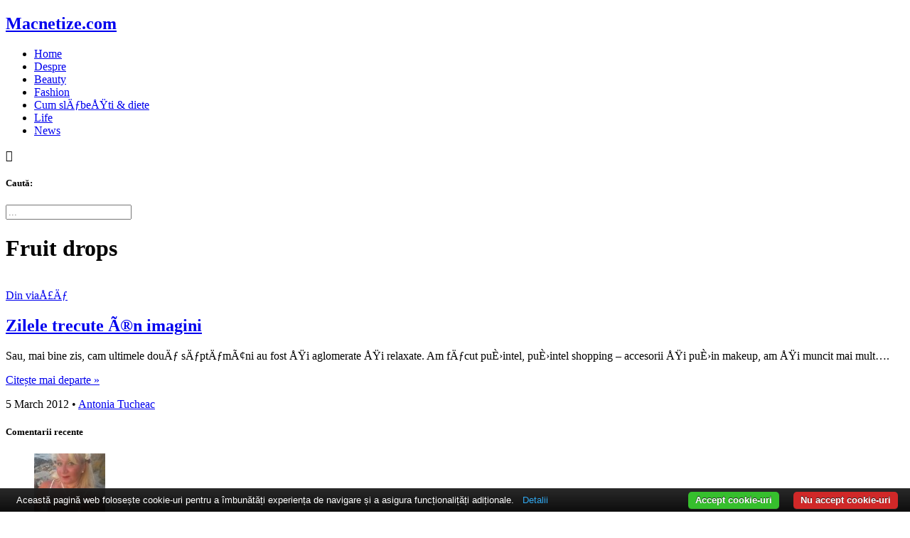

--- FILE ---
content_type: text/html; charset=UTF-8
request_url: https://www.macnetize.com/tag/fruit-drops
body_size: 8497
content:

<!DOCTYPE html><html lang="ro-RO"> <head>   <link rel="alternate" href="https://www.popreport.ro" hreflang="ro-ro"/> <meta charset="UTF-8"> <meta name="viewport" content="width=device-width, initial-scale=1.0 maximum-scale=1, user-scalable=no"/> <!--[if IE]><meta http-equiv='X-UA-Compatible' content='IE=edge,chrome=1'><![endif]-->   <title>Fruit drops Archives - Macnetize.com</title>   <link rel="profile" href="http://gmpg.org/xfn/11"> <link rel="pingback" href="https://www.macnetize.com/xmlrpc.php"> <link rel="shortcut icon" href="https://www.macnetize.com/favicon.png"/> <link rel="apple-touch-icon" sizes="57x57" href="https://www.macnetize.com/apple-icon-57x57.png"> <link rel="apple-touch-icon" sizes="60x60" href="https://www.macnetize.com/apple-icon-60x60.png"> <link rel="apple-touch-icon" sizes="72x72" href="https://www.macnetize.com/apple-icon-72x72.png"> <link rel="apple-touch-icon" sizes="76x76" href="https://www.macnetize.com/apple-icon-76x76.png"> <link rel="apple-touch-icon" sizes="114x114" href="https://www.macnetize.com/apple-icon-114x114.png"> <link rel="apple-touch-icon" sizes="120x120" href="https://www.macnetize.com/apple-icon-120x120.png"> <link rel="apple-touch-icon" sizes="144x144" href="https://www.macnetize.com/apple-icon-144x144.png"> <link rel="apple-touch-icon" sizes="152x152" href="https://www.macnetize.com/apple-icon-152x152.png"> <link rel="apple-touch-icon" sizes="180x180" href="https://www.macnetize.com/apple-icon-180x180.png"> <link rel="icon" type="image/png" sizes="192x192" href="https://www.macnetize.com/android-icon-192x192.png"> <link rel="icon" type="image/png" sizes="32x32" href="https://www.macnetize.com/favicon-32x32.png"> <link rel="icon" type="image/png" sizes="96x96" href="https://www.macnetize.com/favicon-96x96.png"> <link rel="icon" type="image/png" sizes="16x16" href="https://www.macnetize.com/favicon-16x16.png"> <link rel="manifest" href="https://www.macnetize.com/manifest.json"> <meta name="msapplication-TileImage" content="https://www.macnetize.com/ms-icon-144x144.png"> <meta name="msapplication-TileColor" content="#445672"> <meta name="theme-color" content="#445672">   <style type="text/css"> </style> <meta name='robots' content='index, follow, max-image-preview:large, max-snippet:-1, max-video-preview:-1'/>  <link rel="canonical" href="https://www.macnetize.com/tag/fruit-drops"/> <meta property="og:locale" content="en_US"/> <meta property="og:type" content="article"/> <meta property="og:title" content="Fruit drops Archives - Macnetize.com"/> <meta property="og:url" content="https://www.macnetize.com/tag/fruit-drops"/> <meta property="og:site_name" content="Macnetize.com"/> <meta name="twitter:card" content="summary_large_image"/> <meta name="twitter:site" content="@macnetize"/> <script type="application/ld+json" class="yoast-schema-graph">{"@context":"https://schema.org","@graph":[{"@type":"CollectionPage","@id":"https://www.macnetize.com/tag/fruit-drops","url":"https://www.macnetize.com/tag/fruit-drops","name":"Fruit drops Archives - Macnetize.com","isPartOf":{"@id":"https://www.macnetize.com/#website"},"primaryImageOfPage":{"@id":"https://www.macnetize.com/tag/fruit-drops#primaryimage"},"image":{"@id":"https://www.macnetize.com/tag/fruit-drops#primaryimage"},"thumbnailUrl":"https://www.macnetize.com/wp-content/uploads/2012/02/week.jpg","breadcrumb":{"@id":"https://www.macnetize.com/tag/fruit-drops#breadcrumb"},"inLanguage":"en-US"},{"@type":"ImageObject","inLanguage":"en-US","@id":"https://www.macnetize.com/tag/fruit-drops#primaryimage","url":"https://www.macnetize.com/wp-content/uploads/2012/02/week.jpg","contentUrl":"https://www.macnetize.com/wp-content/uploads/2012/02/week.jpg","width":"620","height":"380"},{"@type":"BreadcrumbList","@id":"https://www.macnetize.com/tag/fruit-drops#breadcrumb","itemListElement":[{"@type":"ListItem","position":1,"name":"Home","item":"https://www.macnetize.com/"},{"@type":"ListItem","position":2,"name":"Fruit drops"}]},{"@type":"WebSite","@id":"https://www.macnetize.com/#website","url":"https://www.macnetize.com/","name":"Macnetize.com","description":"Fashion &amp; Beauty Blogger","potentialAction":[{"@type":"SearchAction","target":{"@type":"EntryPoint","urlTemplate":"https://www.macnetize.com/?s={search_term_string}"},"query-input":"required name=search_term_string"}],"inLanguage":"en-US"}]}</script> <link rel='dns-prefetch' href='//v0.wordpress.com'/><link rel='stylesheet' id='alexm-css' href='https://www.macnetize.com/wp-content/themes/at/style.css?ver=6.3.7' type='text/css' media='all'/><link rel='stylesheet' id='jetpack_css-css' href='https://www.macnetize.com/wp-content/plugins/jetpack/css/jetpack.css?ver=13.3.2' type='text/css' media='all'/><link rel='stylesheet' id='jquery.lightbox.min.css-css' href='https://www.macnetize.com/wp-content/plugins/wp-jquery-lightbox/lightboxes/wp-jquery-lightbox/styles/lightbox.min.css?ver=2.3.4' type='text/css' media='all'/><link rel='stylesheet' id='jqlb-overrides-css' href='https://www.macnetize.com/wp-content/plugins/wp-jquery-lightbox/lightboxes/wp-jquery-lightbox/styles/overrides.css?ver=2.3.4' type='text/css' media='all'/><style id='jqlb-overrides-inline-css' type='text/css'> #outerImageContainer { box-shadow: 0 0 4px 2px rgba(0,0,0,.2); } #imageContainer{ padding: 8px; } #imageDataContainer { box-shadow: none; z-index: auto; } #prevArrow, #nextArrow{ background-color: #ffffff; color: #000000; }</style><link rel="https://api.w.org/" href="https://www.macnetize.com/wp-json/"/><link rel="alternate" type="application/json" href="https://www.macnetize.com/wp-json/wp/v2/tags/1187"/> <style>img#wpstats{display:none}</style> <!--[if lt IE 9]> <script src="http://html5shim.googlecode.com/svn/trunk/html5.js"></script> <![endif]--> <link href="https://fonts.googleapis.com/css?family=Oxygen:400,700&amp;subset=latin-ext" rel="stylesheet"> <link href="https://fonts.googleapis.com/css?family=PT+Serif:400,400i,700&amp;subset=latin-ext" rel="stylesheet"> <script async src="https://www.googletagmanager.com/gtag/js?id=UA-20591179-2"></script> <script> window.dataLayer = window.dataLayer || []; function gtag(){dataLayer.push(arguments);} gtag('js', new Date()); gtag('config', 'UA-20591179-2'); </script> <script async src="//pagead2.googlesyndication.com/pagead/js/adsbygoogle.js"></script> <script> (adsbygoogle = window.adsbygoogle || []).push({ google_ad_client: "ca-pub-9857487645314741", enable_page_level_ads: true }); </script> </head> <body class="archive tag tag-fruit-drops tag-1187"> <div id="fb-root"></div> <script>(function(d, s, id) { var js, fjs = d.getElementsByTagName(s)[0]; if (d.getElementById(id)) return; js = d.createElement(s); js.id = id; js.src = 'https://connect.facebook.net/en_US/sdk.js#xfbml=1&version=v2.10&appId=215627918537879'; fjs.parentNode.insertBefore(js, fjs); }(document, 'script', 'facebook-jssdk')); </script> <div id="wrapper"> <header class="site-header"> <div class="scroll-line"></div> <div class="container site-branding"> <h2 class="site-title"><a href="https://www.macnetize.com">Macnetize.com</a></h2> </div> <div class="topnav"> <div class="container"> <nav class="main-navigation"> <div class="menu-navigation-container"><ul id="menu-navigation" class="menu"><li id="menu-item-5034" class="menu-item menu-item-type-custom menu-item-object-custom menu-item-5034"><a href="/">Home</a></li><li id="menu-item-5035" class="menu-item menu-item-type-post_type menu-item-object-page menu-item-5035"><a href="https://www.macnetize.com/about">Despre</a></li><li id="menu-item-5038" class="menu-item menu-item-type-taxonomy menu-item-object-category menu-item-5038"><a href="https://www.macnetize.com/category/beauty-cosmetice-parfumuri">Beauty</a></li><li id="menu-item-8808" class="menu-item menu-item-type-taxonomy menu-item-object-category menu-item-8808"><a href="https://www.macnetize.com/category/fashion-accesorii">Fashion</a></li><li id="menu-item-5048" class="menu-item menu-item-type-taxonomy menu-item-object-category menu-item-5048"><a href="https://www.macnetize.com/category/cum-slabesc-diete-sport">Cum slÄƒbeÅŸti &#038; diete</a></li><li id="menu-item-10544" class="menu-item menu-item-type-taxonomy menu-item-object-category menu-item-10544"><a href="https://www.macnetize.com/category/lifestyle">Life</a></li><li id="menu-item-5042" class="menu-item menu-item-type-taxonomy menu-item-object-category menu-item-5042"><a href="https://www.macnetize.com/category/news">News</a></li></ul></div> </nav> <div class="right-menu"> <a class="social-nav-link social-link-fb" href="http://facebook.com/macnetize"></a> <a class="social-nav-link social-link-ig" href="http://instagram.com/macnetize"></a> <a class="social-nav-link social-link-rss" href="/feed"></a> <a class="show-menu">&#xE81A;</a> </div> <div id="mobile-menu"></div> </div> </div> <div class="overmenu"> <span class="close-menu"></span> <div class="container"> <h5>Caută:</h5> <form id="search" action="https://www.macnetize.com" method="get"> <input type="search" placeholder="..." name="s"/> </form> </div> </div> </header> <div class="container site-opening"> </div> <div class="container"> <div class="site-content"><div class="container"> <header class="page-header"> <h1 class="page-title"> Fruit drops </h1> </header> <div id="primary" class="content-area"> <article id="post-2358" class="listingpost post-2358 post type-post status-publish format-standard has-post-thumbnail hentry category-ramble tag-avon tag-bison-glue tag-diy tag-fruit-drops tag-hm tag-parfois" itemscope itemtype="https://schema.org/BlogPosting"> <div itemprop="image" itemscope itemtype="https://schema.org/ImageObject"> <meta itemprop="url" content="https://www.macnetize.com/wp-content/uploads/2012/02/week.jpg"> <meta itemprop="width" content="640"> <meta itemprop="height" content="400"> </div> <div class="post-image"> <a href="https://www.macnetize.com/zilele-trecute-in-imagini.html" title="Zilele trecute Ã®n imagini"> <img width="522" height="320" src="https://www.macnetize.com/wp-content/uploads/2012/02/week.jpg" class="attachment-post-listing size-post-listing wp-post-image" alt="" decoding="async" fetchpriority="high" srcset="https://www.macnetize.com/wp-content/uploads/2012/02/week.jpg 620w, https://www.macnetize.com/wp-content/uploads/2012/02/week-300x183.jpg 300w, https://www.macnetize.com/wp-content/uploads/2012/02/week-430x263.jpg 430w" sizes="(max-width: 522px) 100vw, 522px" data-attachment-id="2366" data-permalink="https://www.macnetize.com/zilele-trecute-in-imagini.html/week" data-orig-file="https://www.macnetize.com/wp-content/uploads/2012/02/week.jpg" data-orig-size="620,380" data-comments-opened="1" data-image-meta="{&quot;aperture&quot;:&quot;0&quot;,&quot;credit&quot;:&quot;&quot;,&quot;camera&quot;:&quot;&quot;,&quot;caption&quot;:&quot;&quot;,&quot;created_timestamp&quot;:&quot;0&quot;,&quot;copyright&quot;:&quot;&quot;,&quot;focal_length&quot;:&quot;0&quot;,&quot;iso&quot;:&quot;0&quot;,&quot;shutter_speed&quot;:&quot;0&quot;,&quot;title&quot;:&quot;&quot;}" data-image-title="week" data-image-description="" data-image-caption="" data-medium-file="https://www.macnetize.com/wp-content/uploads/2012/02/week-300x183.jpg" data-large-file="https://www.macnetize.com/wp-content/uploads/2012/02/week.jpg"/> </a> </div> <div class="post-meta tagged"> <span class="category"><a href="https://www.macnetize.com/category/ramble" rel="category tag">Din viaÅ£Äƒ</a></span> </div> <h2 class="post-title" itemprop="headline"> <a itemprop="url" href="https://www.macnetize.com/zilele-trecute-in-imagini.html" title="Zilele trecute Ã®n imagini">Zilele trecute Ã®n imagini</a> </h2> <div class="post-div" itemprop="mainEntityOfPage"> <div class="post-summary" itemprop="description"> <p>Sau, mai bine zis, cam ultimele douÄƒ sÄƒptÄƒmÃ¢ni au fost ÅŸi aglomerate ÅŸi relaxate. Am fÄƒcut puÈ›intel, puÈ›intel shopping &#8211; accesorii ÅŸi puÈ›in makeup, am ÅŸi muncit mai mult&#8230;. </p><p class="read-more"><a class="read-more" href="https://www.macnetize.com/zilele-trecute-in-imagini.html">Citește mai departe &raquo;</a></p> </div> <div itemprop="publisher" itemscope itemtype="https://schema.org/Organization"> <div itemprop="logo" itemscope itemtype="https://schema.org/ImageObject"> <meta itemprop="url" content="https://www.macnetize.com/wp-content/themes/at/images/icon.jpg"> <meta itemprop="width" content="383"> <meta itemprop="height" content="300"> </div> <meta itemprop="name" content="Macnetize.com"> </div> </div> <div class="post-meta"> <meta itemprop="datePublished" content="2012-03-05T11:25:34+02:00"/> <meta itemprop="dateModified" content="2012-03-05T11:25:34+02:00"/> <span class="post-date">5 March 2012</span> &bull; <span class="byline"> <span itemprop="author" itemtype="http://schema.org/Person"> <a itemprop="url" rel="author" href="https://www.macnetize.com/author/toni" title="Antonia Tucheac"> <span itemprop="name">Antonia Tucheac</span> </a> </span> </span> </div></article> </div> <section id="secondary" class="widget-area"> <aside id="comentarii-recente-2" class="widget widget_articole widget_comentarii_recente"><h5 class="widget-title">Comentarii recente</h5> <ul class="rcomments"> <li> <div class="post-photo"> <span class="rcavatar"><a href="https://www.macnetize.com/somebod-save-me.html#comment-426091" rel="external nofollow" title="Comentarii recente"><img alt='' src='https://secure.gravatar.com/avatar/7cf8ddb58ea937278ed4dd2710f3662a?s=100&#038;d=mm&#038;r=g' srcset='https://secure.gravatar.com/avatar/7cf8ddb58ea937278ed4dd2710f3662a?s=200&#038;d=mm&#038;r=g 2x' class='avatar avatar-100 photo' height='100' width='100' loading='lazy' decoding='async'/></a></span> </div> <div class="post-description"> <span class="recommauth">Mirandolina</span> a comentat la <a class="post-title" href="https://www.macnetize.com/somebod-save-me.html#comment-426091" rel="external nofollow" title="Somebody save me">Somebody save me</a> <p class="widget-time">March 5, 2012</p> </div> </li> <li> <div class="post-photo"> <span class="rcavatar"><a href="https://www.macnetize.com/lista-mea-de-lectura-pentru-2023-partea-i.html#comment-425744" rel="external nofollow" title="Somebody save me"><img alt='' src='https://secure.gravatar.com/avatar/5d4a8eb9bb77976b5c238890af507149?s=100&#038;d=mm&#038;r=g' srcset='https://secure.gravatar.com/avatar/5d4a8eb9bb77976b5c238890af507149?s=200&#038;d=mm&#038;r=g 2x' class='avatar avatar-100 photo' height='100' width='100' loading='lazy' decoding='async'/></a></span> </div> <div class="post-description"> <span class="recommauth">Petre Adriana</span> a comentat la <a class="post-title" href="https://www.macnetize.com/lista-mea-de-lectura-pentru-2023-partea-i.html#comment-425744" rel="external nofollow" title="Lista mea de lecturÄƒ pentru 2023 (partea I)">Lista mea de lecturÄƒ pentru 2023 (partea I)</a> <p class="widget-time">March 5, 2012</p> </div> </li> <li> <div class="post-photo"> <span class="rcavatar"><a href="https://www.macnetize.com/23857.html#comment-424867" rel="external nofollow" title="Lista mea de lecturÄƒ pentru 2023 (partea I)"><img alt='' src='https://secure.gravatar.com/avatar/8dc2fbb0fdc7d9de32f5345b5989aecb?s=100&#038;d=mm&#038;r=g' srcset='https://secure.gravatar.com/avatar/8dc2fbb0fdc7d9de32f5345b5989aecb?s=200&#038;d=mm&#038;r=g 2x' class='avatar avatar-100 photo' height='100' width='100' loading='lazy' decoding='async'/></a></span> </div> <div class="post-description"> <span class="recommauth">Antonia Tucheac</span> a comentat la <a class="post-title" href="https://www.macnetize.com/23857.html#comment-424867" rel="external nofollow" ></a> <p class="widget-time">March 5, 2012</p> </div> </li> <li> <div class="post-photo"> <span class="rcavatar"><a href="https://www.macnetize.com/23857.html#comment-424866" rel="external nofollow" ><img alt='' src='https://secure.gravatar.com/avatar/8dc2fbb0fdc7d9de32f5345b5989aecb?s=100&#038;d=mm&#038;r=g' srcset='https://secure.gravatar.com/avatar/8dc2fbb0fdc7d9de32f5345b5989aecb?s=200&#038;d=mm&#038;r=g 2x' class='avatar avatar-100 photo' height='100' width='100' loading='lazy' decoding='async'/></a></span> </div> <div class="post-description"> <span class="recommauth">Antonia Tucheac</span> a comentat la <a class="post-title" href="https://www.macnetize.com/23857.html#comment-424866" rel="external nofollow" ></a> <p class="widget-time">March 5, 2012</p> </div> </li> <li> <div class="post-photo"> <span class="rcavatar"><a href="https://www.macnetize.com/23857.html#comment-424864" rel="external nofollow" ><img alt='' src='https://secure.gravatar.com/avatar/6d7c7833a5fb2555e7916352b1181950?s=100&#038;d=mm&#038;r=g' srcset='https://secure.gravatar.com/avatar/6d7c7833a5fb2555e7916352b1181950?s=200&#038;d=mm&#038;r=g 2x' class='avatar avatar-100 photo' height='100' width='100' loading='lazy' decoding='async'/></a></span> </div> <div class="post-description"> <span class="recommauth">Angela</span> a comentat la <a class="post-title" href="https://www.macnetize.com/23857.html#comment-424864" rel="external nofollow" ></a> <p class="widget-time">March 5, 2012</p> </div> </li> </ul> </aside><aside id="ultimele-articole-2" class="widget widget_articole widget_recent_entries"><h5 class="widget-title">Articole recente</h5> <ul class="widget-articole"> <li class="post-23897"> <div class="post-photo"> <a href="https://www.macnetize.com/to-who-do-we-belong-to.html" title="To who do we belong to?" > <img width="100" height="100" src="https://www.macnetize.com/wp-content/uploads/2024/11/john-jennings-IcT8l8DDek8-unsplash-100x100.jpg" class="attachment-recente size-recente wp-post-image" alt="" decoding="async" loading="lazy" srcset="https://www.macnetize.com/wp-content/uploads/2024/11/john-jennings-IcT8l8DDek8-unsplash-100x100.jpg 100w, https://www.macnetize.com/wp-content/uploads/2024/11/john-jennings-IcT8l8DDek8-unsplash-150x150.jpg 150w, https://www.macnetize.com/wp-content/uploads/2024/11/john-jennings-IcT8l8DDek8-unsplash-60x60.jpg 60w, https://www.macnetize.com/wp-content/uploads/2024/11/john-jennings-IcT8l8DDek8-unsplash-220x220.jpg 220w, https://www.macnetize.com/wp-content/uploads/2024/11/john-jennings-IcT8l8DDek8-unsplash-300x300.jpg 300w" sizes="(max-width: 100px) 100vw, 100px" data-attachment-id="23898" data-permalink="https://www.macnetize.com/to-who-do-we-belong-to.html/john-jennings-ict8l8ddek8-unsplash" data-orig-file="https://www.macnetize.com/wp-content/uploads/2024/11/john-jennings-IcT8l8DDek8-unsplash-scaled.jpg" data-orig-size="2560,1707" data-comments-opened="1" data-image-meta="{&quot;aperture&quot;:&quot;0&quot;,&quot;credit&quot;:&quot;&quot;,&quot;camera&quot;:&quot;&quot;,&quot;caption&quot;:&quot;&quot;,&quot;created_timestamp&quot;:&quot;0&quot;,&quot;copyright&quot;:&quot;&quot;,&quot;focal_length&quot;:&quot;0&quot;,&quot;iso&quot;:&quot;0&quot;,&quot;shutter_speed&quot;:&quot;0&quot;,&quot;title&quot;:&quot;&quot;,&quot;orientation&quot;:&quot;0&quot;}" data-image-title="john-jennings-IcT8l8DDek8-unsplash" data-image-description="" data-image-caption="" data-medium-file="https://www.macnetize.com/wp-content/uploads/2024/11/john-jennings-IcT8l8DDek8-unsplash-300x200.jpg" data-large-file="https://www.macnetize.com/wp-content/uploads/2024/11/john-jennings-IcT8l8DDek8-unsplash-1024x683.jpg"/> </a> </div> <div class="post-description"> <h5 class="title"><a href="https://www.macnetize.com/to-who-do-we-belong-to.html" title="To who do we belong to?">To who do we belong to?</a></h5> <p class="widget-time">2 November 2024</p> <p class="recente-sumar">Ce e mai bine? SÄƒ pierzi metroul chiar Ã®n faÈ›a ta sau&hellip;</p> </div> </li> <li class="post-23891"> <div class="post-photo"> <a href="https://www.macnetize.com/somebod-save-me.html" title="Somebody save me" > <img width="100" height="100" src="https://www.macnetize.com/wp-content/uploads/2024/07/vasily-koloda-x-Brii2QaM-unsplash-100x100.jpg" class="attachment-recente size-recente wp-post-image" alt="" decoding="async" loading="lazy" srcset="https://www.macnetize.com/wp-content/uploads/2024/07/vasily-koloda-x-Brii2QaM-unsplash-100x100.jpg 100w, https://www.macnetize.com/wp-content/uploads/2024/07/vasily-koloda-x-Brii2QaM-unsplash-150x150.jpg 150w, https://www.macnetize.com/wp-content/uploads/2024/07/vasily-koloda-x-Brii2QaM-unsplash-60x60.jpg 60w, https://www.macnetize.com/wp-content/uploads/2024/07/vasily-koloda-x-Brii2QaM-unsplash-220x220.jpg 220w, https://www.macnetize.com/wp-content/uploads/2024/07/vasily-koloda-x-Brii2QaM-unsplash-300x300.jpg 300w" sizes="(max-width: 100px) 100vw, 100px" data-attachment-id="23892" data-permalink="https://www.macnetize.com/somebod-save-me.html/vasily-koloda-x-brii2qam-unsplash" data-orig-file="https://www.macnetize.com/wp-content/uploads/2024/07/vasily-koloda-x-Brii2QaM-unsplash-scaled.jpg" data-orig-size="2560,1375" data-comments-opened="1" data-image-meta="{&quot;aperture&quot;:&quot;0&quot;,&quot;credit&quot;:&quot;&quot;,&quot;camera&quot;:&quot;&quot;,&quot;caption&quot;:&quot;&quot;,&quot;created_timestamp&quot;:&quot;0&quot;,&quot;copyright&quot;:&quot;&quot;,&quot;focal_length&quot;:&quot;0&quot;,&quot;iso&quot;:&quot;0&quot;,&quot;shutter_speed&quot;:&quot;0&quot;,&quot;title&quot;:&quot;&quot;,&quot;orientation&quot;:&quot;0&quot;}" data-image-title="vasily-koloda&#8211;x-Brii2QaM-unsplash" data-image-description="" data-image-caption="" data-medium-file="https://www.macnetize.com/wp-content/uploads/2024/07/vasily-koloda-x-Brii2QaM-unsplash-300x161.jpg" data-large-file="https://www.macnetize.com/wp-content/uploads/2024/07/vasily-koloda-x-Brii2QaM-unsplash-1024x550.jpg"/> </a> </div> <div class="post-description"> <h5 class="title"><a href="https://www.macnetize.com/somebod-save-me.html" title="Somebody save me">Somebody save me</a></h5> <p class="widget-time">20 July 2024</p> <p class="recente-sumar">Mie, cÃ¢nd scriu, Ã®mi place sÄƒ ascult muzicÄƒ. DacÄƒ vrei sÄƒ asculÈ›i&hellip;</p> </div> </li> <li class="post-23887"> <div class="post-photo"> <a href="https://www.macnetize.com/sunt-zile-in-care-nu.html" title="Sunt zile Ã®n care nuâ€¦" > <img width="100" height="100" src="https://www.macnetize.com/wp-content/uploads/2022/10/marek-studzinski-pb1WHjCbPyM-unsplash-100x100.jpeg" class="attachment-recente size-recente wp-post-image" alt="" decoding="async" loading="lazy" srcset="https://www.macnetize.com/wp-content/uploads/2022/10/marek-studzinski-pb1WHjCbPyM-unsplash-100x100.jpeg 100w, https://www.macnetize.com/wp-content/uploads/2022/10/marek-studzinski-pb1WHjCbPyM-unsplash-150x150.jpeg 150w, https://www.macnetize.com/wp-content/uploads/2022/10/marek-studzinski-pb1WHjCbPyM-unsplash-60x60.jpeg 60w, https://www.macnetize.com/wp-content/uploads/2022/10/marek-studzinski-pb1WHjCbPyM-unsplash-220x220.jpeg 220w, https://www.macnetize.com/wp-content/uploads/2022/10/marek-studzinski-pb1WHjCbPyM-unsplash-300x300.jpeg 300w" sizes="(max-width: 100px) 100vw, 100px" data-attachment-id="23782" data-permalink="https://www.macnetize.com/?attachment_id=23782" data-orig-file="https://www.macnetize.com/wp-content/uploads/2022/10/marek-studzinski-pb1WHjCbPyM-unsplash-scaled.jpeg" data-orig-size="2560,1707" data-comments-opened="1" data-image-meta="{&quot;aperture&quot;:&quot;0&quot;,&quot;credit&quot;:&quot;&quot;,&quot;camera&quot;:&quot;&quot;,&quot;caption&quot;:&quot;&quot;,&quot;created_timestamp&quot;:&quot;0&quot;,&quot;copyright&quot;:&quot;&quot;,&quot;focal_length&quot;:&quot;0&quot;,&quot;iso&quot;:&quot;0&quot;,&quot;shutter_speed&quot;:&quot;0&quot;,&quot;title&quot;:&quot;&quot;,&quot;orientation&quot;:&quot;0&quot;}" data-image-title="marek-studzinski-pb1WHjCbPyM-unsplash" data-image-description="" data-image-caption="" data-medium-file="https://www.macnetize.com/wp-content/uploads/2022/10/marek-studzinski-pb1WHjCbPyM-unsplash-300x200.jpeg" data-large-file="https://www.macnetize.com/wp-content/uploads/2022/10/marek-studzinski-pb1WHjCbPyM-unsplash-1024x683.jpeg"/> </a> </div> <div class="post-description"> <h5 class="title"><a href="https://www.macnetize.com/sunt-zile-in-care-nu.html" title="Sunt zile Ã®n care nuâ€¦">Sunt zile Ã®n care nuâ€¦</a></h5> <p class="widget-time">31 May 2024</p> <p class="recente-sumar">doare atÃ¢t ce mai faci sper cÄƒ eÈ™ti bine doare mi-e dor&hellip;</p> </div> </li> <li class="post-23883"> <div class="post-photo"> <a href="https://www.macnetize.com/ce-mai-faci-tu.html" title="Ce mai faci tu?"> <img width="60" height="60" alt="Ce mai faci tu?" src="https://www.macnetize.com/wp-content/themes/at/images/noimg.png"/> </a> </div> <div class="post-description"> <h5 class="title"><a href="https://www.macnetize.com/ce-mai-faci-tu.html" title="Ce mai faci tu?">Ce mai faci tu?</a></h5> <p class="widget-time">5 February 2024</p> <p class="recente-sumar">E greu sÄƒ fii om. Trebuie sÄƒ fii bun, sÄƒ fii exemplu.&hellip;</p> </div> </li> <li class="post-23875"> <div class="post-photo"> <a href="https://www.macnetize.com/muzici-din-ultima-vreme-trei-romanesti-bune-de-tot.html" title="Muzici din ultima vreme â€“ trei romÃ¢neÈ™ti bune de tot" > <img width="100" height="100" src="https://www.macnetize.com/wp-content/uploads/2024/01/gary-butterfield-HJ6g9w4ajDw-unsplash-100x100.jpg" class="attachment-recente size-recente wp-post-image" alt="" decoding="async" loading="lazy" srcset="https://www.macnetize.com/wp-content/uploads/2024/01/gary-butterfield-HJ6g9w4ajDw-unsplash-100x100.jpg 100w, https://www.macnetize.com/wp-content/uploads/2024/01/gary-butterfield-HJ6g9w4ajDw-unsplash-150x150.jpg 150w, https://www.macnetize.com/wp-content/uploads/2024/01/gary-butterfield-HJ6g9w4ajDw-unsplash-60x60.jpg 60w, https://www.macnetize.com/wp-content/uploads/2024/01/gary-butterfield-HJ6g9w4ajDw-unsplash-220x220.jpg 220w, https://www.macnetize.com/wp-content/uploads/2024/01/gary-butterfield-HJ6g9w4ajDw-unsplash-300x300.jpg 300w" sizes="(max-width: 100px) 100vw, 100px" data-attachment-id="23876" data-permalink="https://www.macnetize.com/muzici-din-ultima-vreme-trei-romanesti-bune-de-tot.html/gary-butterfield-hj6g9w4ajdw-unsplash" data-orig-file="https://www.macnetize.com/wp-content/uploads/2024/01/gary-butterfield-HJ6g9w4ajDw-unsplash.jpg" data-orig-size="1280,700" data-comments-opened="1" data-image-meta="{&quot;aperture&quot;:&quot;0&quot;,&quot;credit&quot;:&quot;&quot;,&quot;camera&quot;:&quot;&quot;,&quot;caption&quot;:&quot;&quot;,&quot;created_timestamp&quot;:&quot;0&quot;,&quot;copyright&quot;:&quot;&quot;,&quot;focal_length&quot;:&quot;0&quot;,&quot;iso&quot;:&quot;0&quot;,&quot;shutter_speed&quot;:&quot;0&quot;,&quot;title&quot;:&quot;&quot;,&quot;orientation&quot;:&quot;1&quot;}" data-image-title="gary-butterfield-HJ6g9w4ajDw-unsplash" data-image-description="" data-image-caption="" data-medium-file="https://www.macnetize.com/wp-content/uploads/2024/01/gary-butterfield-HJ6g9w4ajDw-unsplash-300x164.jpg" data-large-file="https://www.macnetize.com/wp-content/uploads/2024/01/gary-butterfield-HJ6g9w4ajDw-unsplash-1024x560.jpg"/> </a> </div> <div class="post-description"> <h5 class="title"><a href="https://www.macnetize.com/muzici-din-ultima-vreme-trei-romanesti-bune-de-tot.html" title="Muzici din ultima vreme â€“ trei romÃ¢neÈ™ti bune de tot">Muzici din ultima vreme â€“ trei romÃ¢neÈ™ti bune de tot</a></h5> <p class="widget-time">14 January 2024</p> <p class="recente-sumar">ÃŽn urechile mele rÄƒsunÄƒ mereu o muzicÄƒ, iar Ã®n aplicaÈ›ia mea Apple&hellip;</p> </div> </li> </ul> </aside><aside id="widgetbnrss-2" class="widget sidebar_bnrs"> </aside><aside id="widgetbnrss-3" class="widget sidebar_bnrs"> </aside><aside id="widgetbnrss-4" class="widget sidebar_bnrs"> </aside><aside id="widgetbnrss-5" class="widget sidebar_bnrs"> </aside><aside id="widgetbnrss-6" class="widget sidebar_bnrs"> <script async src="https://pagead2.googlesyndication.com/pagead/js/adsbygoogle.js?client=ca-pub-9857487645314741" crossorigin="anonymous"></script> </aside> <aside id="widget_ig_feed_amx" class="widget widget_ig_amx"> <h5 class="widget-title">Instagram</h5> <ul> <li> <a target="_blank"> <img src="" alt=""/> </a> </li> <li> <a target="_blank"> <img src="" alt=""/> </a> </li> <li> <a target="_blank"> <img src="" alt=""/> </a> </li> <li> <a target="_blank"> <img src="" alt=""/> </a> </li> <li> <a target="_blank"> <img src="" alt=""/> </a> </li> <li> <a target="_blank"> <img src="" alt=""/> </a> </li> </ul></div></section></div></div></div><footer class="site-footer"> <div class="container"> <nav class="footer-navigation"> <div class="menu"><ul><li class="page_item page-item-2"><a href="https://www.macnetize.com/about">Despre</a></li><li class="page_item page-item-21706"><a href="https://www.macnetize.com/privacy-policy">Politica de confidenÈ›ialitate</a></li><li class="page_item page-item-21703"><a href="https://www.macnetize.com/cookie-policy">PoliticÄƒ privind fiÈ™ierele de tip cookies</a></li></ul></div> </nav> <div class="site-info"> <p class="copy">2014 - 2026 Macnetize.com<br/>Site-ul folosește câteva cookies irelevante, care nu stochează nici un fel de informații în afară de cele anonime, de analiză a traficului. </p> </div> </div></footer><a href="#0" class="cd-top"><i class="icon-up"></i></a></div><script type='text/javascript' src='https://www.macnetize.com/wp-includes/js/jquery/jquery.min.js?ver=3.7.0' id='jquery-core-js'></script><script type='text/javascript' src='https://www.macnetize.com/wp-includes/js/jquery/jquery-migrate.min.js?ver=3.4.1' id='jquery-migrate-js'></script><script type='text/javascript' id='jetpack-carousel-js-extra'>/* <![CDATA[ */var jetpackSwiperLibraryPath = {"url":"https:\/\/www.macnetize.com\/wp-content\/plugins\/jetpack\/_inc\/build\/carousel\/swiper-bundle.min.js"};var jetpackCarouselStrings = {"widths":[370,700,1000,1200,1400,2000],"is_logged_in":"","lang":"en","ajaxurl":"https:\/\/www.macnetize.com\/wp-admin\/admin-ajax.php","nonce":"aaaebc14a1","display_exif":"1","display_comments":"1","single_image_gallery":"1","single_image_gallery_media_file":"","background_color":"black","comment":"Comment","post_comment":"Post Comment","write_comment":"Write a Comment...","loading_comments":"Loading Comments...","download_original":"View full size <span class=\"photo-size\">{0}<span class=\"photo-size-times\">\u00d7<\/span>{1}<\/span>","no_comment_text":"Please be sure to submit some text with your comment.","no_comment_email":"Please provide an email address to comment.","no_comment_author":"Please provide your name to comment.","comment_post_error":"Sorry, but there was an error posting your comment. Please try again later.","comment_approved":"Your comment was approved.","comment_unapproved":"Your comment is in moderation.","camera":"Camera","aperture":"Aperture","shutter_speed":"Shutter Speed","focal_length":"Focal Length","copyright":"Copyright","comment_registration":"0","require_name_email":"1","login_url":"https:\/\/www.macnetize.com\/wp-login.php?redirect_to=https%3A%2F%2Fwww.macnetize.com%2Fzilele-trecute-in-imagini.html","blog_id":"1","meta_data":["camera","aperture","shutter_speed","focal_length","copyright"]};/* ]]> */</script><script type='text/javascript' src='https://www.macnetize.com/wp-content/plugins/jetpack/_inc/build/carousel/jetpack-carousel.min.js?ver=13.3.2' id='jetpack-carousel-js'></script><script type='text/javascript' src='https://www.macnetize.com/wp-content/plugins/wp-jquery-lightbox/lightboxes/wp-jquery-lightbox/vendor/jquery.touchwipe.min.js?ver=2.3.4' id='wp-jquery-lightbox-swipe-js'></script><script type='text/javascript' src='https://www.macnetize.com/wp-content/plugins/wp-jquery-lightbox/inc/purify.min.js?ver=2.3.4' id='wp-jquery-lightbox-purify-js'></script><script type='text/javascript' src='https://www.macnetize.com/wp-content/plugins/wp-jquery-lightbox/lightboxes/wp-jquery-lightbox/vendor/panzoom.min.js?ver=2.3.4' id='wp-jquery-lightbox-panzoom-js'></script><script type='text/javascript' id='wp-jquery-lightbox-js-extra'>/* <![CDATA[ */var JQLBSettings = {"showTitle":"1","useAltForTitle":"1","showCaption":"1","showNumbers":"1","fitToScreen":"0","resizeSpeed":"400","showDownload":"","navbarOnTop":"","marginSize":"0","mobileMarginSize":"20","slideshowSpeed":"4000","allowPinchZoom":"1","borderSize":"8","borderColor":"#fff","overlayColor":"#fff","overlayOpacity":"0.6","newNavStyle":"1","fixedNav":"1","showInfoBar":"0","prevLinkTitle":"previous image","nextLinkTitle":"next image","closeTitle":"close image gallery","image":"Image ","of":" of ","download":"Download","pause":"(Pause Slideshow)","play":"(Play Slideshow)"};/* ]]> */</script><script type='text/javascript' src='https://www.macnetize.com/wp-content/plugins/wp-jquery-lightbox/lightboxes/wp-jquery-lightbox/jquery.lightbox.js?ver=2.3.4' id='wp-jquery-lightbox-js'></script> <div style="display:none"> <div class="grofile-hash-map-7cf8ddb58ea937278ed4dd2710f3662a"> </div> <div class="grofile-hash-map-5d4a8eb9bb77976b5c238890af507149"> </div> <div class="grofile-hash-map-8dc2fbb0fdc7d9de32f5345b5989aecb"> </div> <div class="grofile-hash-map-6d7c7833a5fb2555e7916352b1181950"> </div> </div> <div id="jp-carousel-loading-overlay"> <div id="jp-carousel-loading-wrapper"> <span id="jp-carousel-library-loading">&nbsp;</span> </div> </div> <div class="jp-carousel-overlay" style="display: none;"> <div class="jp-carousel-container">  <div class="jp-carousel-wrap swiper-container jp-carousel-swiper-container jp-carousel-transitions" itemscope itemtype="https://schema.org/ImageGallery"> <div class="jp-carousel swiper-wrapper"></div> <div class="jp-swiper-button-prev swiper-button-prev"> <svg width="25" height="24" viewBox="0 0 25 24" fill="none" xmlns="http://www.w3.org/2000/svg"> <mask id="maskPrev" mask-type="alpha" maskUnits="userSpaceOnUse" x="8" y="6" width="9" height="12"> <path d="M16.2072 16.59L11.6496 12L16.2072 7.41L14.8041 6L8.8335 12L14.8041 18L16.2072 16.59Z" fill="white"/> </mask> <g mask="url(#maskPrev)"> <rect x="0.579102" width="23.8823" height="24" fill="#FFFFFF"/> </g> </svg> </div> <div class="jp-swiper-button-next swiper-button-next"> <svg width="25" height="24" viewBox="0 0 25 24" fill="none" xmlns="http://www.w3.org/2000/svg"> <mask id="maskNext" mask-type="alpha" maskUnits="userSpaceOnUse" x="8" y="6" width="8" height="12"> <path d="M8.59814 16.59L13.1557 12L8.59814 7.41L10.0012 6L15.9718 12L10.0012 18L8.59814 16.59Z" fill="white"/> </mask> <g mask="url(#maskNext)"> <rect x="0.34375" width="23.8822" height="24" fill="#FFFFFF"/> </g> </svg> </div> </div>  <div class="jp-carousel-close-hint"> <svg width="25" height="24" viewBox="0 0 25 24" fill="none" xmlns="http://www.w3.org/2000/svg"> <mask id="maskClose" mask-type="alpha" maskUnits="userSpaceOnUse" x="5" y="5" width="15" height="14"> <path d="M19.3166 6.41L17.9135 5L12.3509 10.59L6.78834 5L5.38525 6.41L10.9478 12L5.38525 17.59L6.78834 19L12.3509 13.41L17.9135 19L19.3166 17.59L13.754 12L19.3166 6.41Z" fill="white"/> </mask> <g mask="url(#maskClose)"> <rect x="0.409668" width="23.8823" height="24" fill="#FFFFFF"/> </g> </svg> </div>  <div class="jp-carousel-info"> <div class="jp-carousel-info-footer"> <div class="jp-carousel-pagination-container"> <div class="jp-swiper-pagination swiper-pagination"></div> <div class="jp-carousel-pagination"></div> </div> <div class="jp-carousel-photo-title-container"> <h2 class="jp-carousel-photo-caption"></h2> </div> <div class="jp-carousel-photo-icons-container"> <a href="#" class="jp-carousel-icon-btn jp-carousel-icon-info" aria-label="Toggle photo metadata visibility"> <span class="jp-carousel-icon"> <svg width="25" height="24" viewBox="0 0 25 24" fill="none" xmlns="http://www.w3.org/2000/svg"> <mask id="maskInfo" mask-type="alpha" maskUnits="userSpaceOnUse" x="2" y="2" width="21" height="20"> <path fill-rule="evenodd" clip-rule="evenodd" d="M12.7537 2C7.26076 2 2.80273 6.48 2.80273 12C2.80273 17.52 7.26076 22 12.7537 22C18.2466 22 22.7046 17.52 22.7046 12C22.7046 6.48 18.2466 2 12.7537 2ZM11.7586 7V9H13.7488V7H11.7586ZM11.7586 11V17H13.7488V11H11.7586ZM4.79292 12C4.79292 16.41 8.36531 20 12.7537 20C17.142 20 20.7144 16.41 20.7144 12C20.7144 7.59 17.142 4 12.7537 4C8.36531 4 4.79292 7.59 4.79292 12Z" fill="white"/> </mask> <g mask="url(#maskInfo)"> <rect x="0.8125" width="23.8823" height="24" fill="#FFFFFF"/> </g> </svg> </span> </a> <a href="#" class="jp-carousel-icon-btn jp-carousel-icon-comments" aria-label="Toggle photo comments visibility"> <span class="jp-carousel-icon"> <svg width="25" height="24" viewBox="0 0 25 24" fill="none" xmlns="http://www.w3.org/2000/svg"> <mask id="maskComments" mask-type="alpha" maskUnits="userSpaceOnUse" x="2" y="2" width="21" height="20"> <path fill-rule="evenodd" clip-rule="evenodd" d="M4.3271 2H20.2486C21.3432 2 22.2388 2.9 22.2388 4V16C22.2388 17.1 21.3432 18 20.2486 18H6.31729L2.33691 22V4C2.33691 2.9 3.2325 2 4.3271 2ZM6.31729 16H20.2486V4H4.3271V18L6.31729 16Z" fill="white"/> </mask> <g mask="url(#maskComments)"> <rect x="0.34668" width="23.8823" height="24" fill="#FFFFFF"/> </g> </svg> <span class="jp-carousel-has-comments-indicator" aria-label="This image has comments."></span> </span> </a> </div> </div> <div class="jp-carousel-info-extra"> <div class="jp-carousel-info-content-wrapper"> <div class="jp-carousel-photo-title-container"> <h2 class="jp-carousel-photo-title"></h2> </div> <div class="jp-carousel-comments-wrapper"> <div id="jp-carousel-comments-loading"> <span>Loading Comments...</span> </div> <div class="jp-carousel-comments"></div> <div id="jp-carousel-comment-form-container"> <span id="jp-carousel-comment-form-spinner">&nbsp;</span> <div id="jp-carousel-comment-post-results"></div> <form id="jp-carousel-comment-form"> <label for="jp-carousel-comment-form-comment-field" class="screen-reader-text">Write a Comment...</label> <textarea name="comment" class="jp-carousel-comment-form-field jp-carousel-comment-form-textarea" id="jp-carousel-comment-form-comment-field" placeholder="Write a Comment..." ></textarea> <div id="jp-carousel-comment-form-submit-and-info-wrapper"> <div id="jp-carousel-comment-form-commenting-as"> <fieldset> <label for="jp-carousel-comment-form-email-field">Email (Required)</label> <input type="text" name="email" class="jp-carousel-comment-form-field jp-carousel-comment-form-text-field" id="jp-carousel-comment-form-email-field"/> </fieldset> <fieldset> <label for="jp-carousel-comment-form-author-field">Name (Required)</label> <input type="text" name="author" class="jp-carousel-comment-form-field jp-carousel-comment-form-text-field" id="jp-carousel-comment-form-author-field"/> </fieldset> <fieldset> <label for="jp-carousel-comment-form-url-field">Website</label> <input type="text" name="url" class="jp-carousel-comment-form-field jp-carousel-comment-form-text-field" id="jp-carousel-comment-form-url-field"/> </fieldset> </div> <input type="submit" name="submit" class="jp-carousel-comment-form-button" id="jp-carousel-comment-form-button-submit" value="Post Comment"/> </div> </form> </div> </div> <div class="jp-carousel-image-meta"> <div class="jp-carousel-title-and-caption"> <div class="jp-carousel-photo-info"> <h3 class="jp-carousel-caption" itemprop="caption description"></h3> </div> <div class="jp-carousel-photo-description"></div> </div> <ul class="jp-carousel-image-exif" style="display: none;"></ul> <a class="jp-carousel-image-download" href="#" target="_blank" style="display: none;"> <svg width="25" height="24" viewBox="0 0 25 24" fill="none" xmlns="http://www.w3.org/2000/svg"> <mask id="mask0" mask-type="alpha" maskUnits="userSpaceOnUse" x="3" y="3" width="19" height="18"> <path fill-rule="evenodd" clip-rule="evenodd" d="M5.84615 5V19H19.7775V12H21.7677V19C21.7677 20.1 20.8721 21 19.7775 21H5.84615C4.74159 21 3.85596 20.1 3.85596 19V5C3.85596 3.9 4.74159 3 5.84615 3H12.8118V5H5.84615ZM14.802 5V3H21.7677V10H19.7775V6.41L9.99569 16.24L8.59261 14.83L18.3744 5H14.802Z" fill="white"/> </mask> <g mask="url(#mask0)"> <rect x="0.870605" width="23.8823" height="24" fill="#FFFFFF"/> </g> </svg> <span class="jp-carousel-download-text"></span> </a> <div class="jp-carousel-image-map" style="display: none;"></div> </div> </div> </div> </div> </div> </div> <link rel='stylesheet' id='wp-block-library-css' href='https://www.macnetize.com/wp-includes/css/dist/block-library/style.min.css?ver=6.3.7' type='text/css' media='all'/><style id='wp-block-library-inline-css' type='text/css'>.has-text-align-justify{text-align:justify;}</style><link rel='stylesheet' id='mediaelement-css' href='https://www.macnetize.com/wp-includes/js/mediaelement/mediaelementplayer-legacy.min.css?ver=4.2.17' type='text/css' media='all'/><link rel='stylesheet' id='wp-mediaelement-css' href='https://www.macnetize.com/wp-includes/js/mediaelement/wp-mediaelement.min.css?ver=6.3.7' type='text/css' media='all'/><link rel='stylesheet' id='jetpack-sharing-buttons-style-css' href='https://www.macnetize.com/wp-content/plugins/jetpack/_inc/blocks/sharing-buttons/view.css?ver=12.5.0' type='text/css' media='all'/><link rel='stylesheet' id='classic-theme-styles-css' href='https://www.macnetize.com/wp-includes/css/classic-themes.min.css?ver=6.3.7' type='text/css' media='all'/><script type='text/javascript' src='https://www.macnetize.com/wp-content/themes/at/js/nav.js?ver=1' id='nav-js'></script><script type='text/javascript' src='https://www.macnetize.com/wp-content/themes/at/js/custom.js?ver=1' id='custom-js'></script><script type='text/javascript' src='https://stats.wp.com/e-202604.js' id='jetpack-stats-js' data-wp-strategy='defer'></script><script id="jetpack-stats-js-after" type="text/javascript">_stq = window._stq || [];_stq.push([ "view", JSON.parse("{\"v\":\"ext\",\"blog\":\"54839915\",\"post\":\"0\",\"tz\":\"2\",\"srv\":\"www.macnetize.com\",\"j\":\"1:13.3.2\"}") ]);_stq.push([ "clickTrackerInit", "54839915", "0" ]);</script></body></html><script type="text/javascript" src="https://cdn.jsdelivr.net/npm/cookie-bar/cookiebar-latest.min.js?forceLang=ro&tracking=1&thirdparty=1&noGeoIp=1&showNoConsent=1&privacyPage=https%3A%2F%2Fwww.macnetize.com%2Fprivacy-policy"></script>
<!--HTML compressed, size saved 13.89%. From 49189 bytes, now 42358 bytes-->

<!-- Page cached by LiteSpeed Cache 7.7 on 2026-01-24 02:40:19 -->

--- FILE ---
content_type: text/html; charset=utf-8
request_url: https://www.google.com/recaptcha/api2/aframe
body_size: 267
content:
<!DOCTYPE HTML><html><head><meta http-equiv="content-type" content="text/html; charset=UTF-8"></head><body><script nonce="LP61yqZFLqfwiqvMitburQ">/** Anti-fraud and anti-abuse applications only. See google.com/recaptcha */ try{var clients={'sodar':'https://pagead2.googlesyndication.com/pagead/sodar?'};window.addEventListener("message",function(a){try{if(a.source===window.parent){var b=JSON.parse(a.data);var c=clients[b['id']];if(c){var d=document.createElement('img');d.src=c+b['params']+'&rc='+(localStorage.getItem("rc::a")?sessionStorage.getItem("rc::b"):"");window.document.body.appendChild(d);sessionStorage.setItem("rc::e",parseInt(sessionStorage.getItem("rc::e")||0)+1);localStorage.setItem("rc::h",'1769237061894');}}}catch(b){}});window.parent.postMessage("_grecaptcha_ready", "*");}catch(b){}</script></body></html>